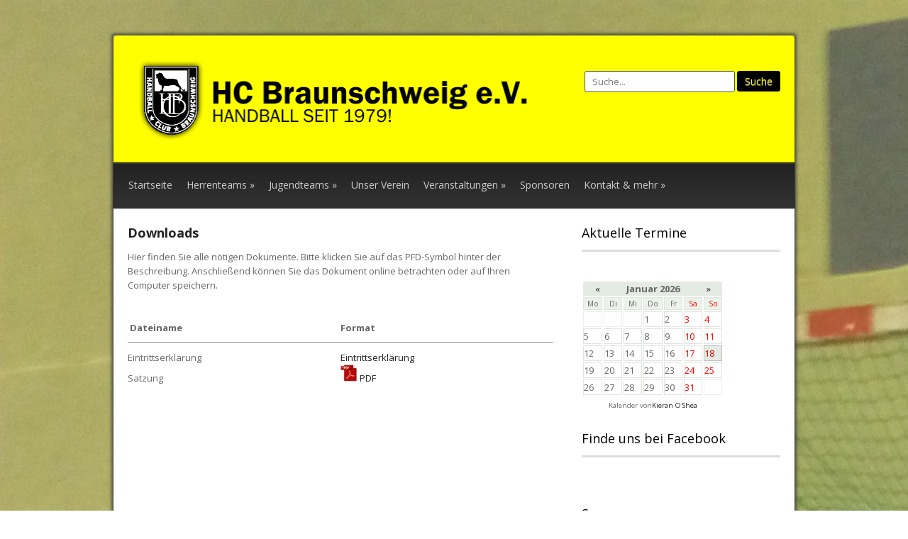

--- FILE ---
content_type: text/html; charset=UTF-8
request_url: http://hc-braunschweig.de/downloads/
body_size: 6218
content:
<!DOCTYPE html>
<html lang="de">
<head>
<meta charset="UTF-8" />
<meta name="viewport" content="width=device-width" />
<title>Downloads | HC Braunschweig e.V.</title>
<link rel="profile" href="http://gmpg.org/xfn/11" />
<link rel="pingback" href="http://hc-braunschweig.de/xmlrpc.php" />

<link href='http://fonts.googleapis.com/css?family=Open+Sans:400,300,800,700,600' rel='stylesheet' type='text/css'>

<!--[if lt IE 9]>
<script src="http://hc-braunschweig.de/wp-content/themes/Monaco/js/html5.js" type="text/javascript"></script>
<![endif]-->

<link rel='dns-prefetch' href='//s.w.org' />
<link rel="alternate" type="application/rss+xml" title="HC Braunschweig e.V. &raquo; Feed" href="http://hc-braunschweig.de/feed/" />
<link rel="alternate" type="application/rss+xml" title="HC Braunschweig e.V. &raquo; Kommentar-Feed" href="http://hc-braunschweig.de/comments/feed/" />
		<script type="text/javascript">
			window._wpemojiSettings = {"baseUrl":"https:\/\/s.w.org\/images\/core\/emoji\/11.2.0\/72x72\/","ext":".png","svgUrl":"https:\/\/s.w.org\/images\/core\/emoji\/11.2.0\/svg\/","svgExt":".svg","source":{"concatemoji":"http:\/\/hc-braunschweig.de\/wp-includes\/js\/wp-emoji-release.min.js?ver=5.1.19"}};
			!function(e,a,t){var n,r,o,i=a.createElement("canvas"),p=i.getContext&&i.getContext("2d");function s(e,t){var a=String.fromCharCode;p.clearRect(0,0,i.width,i.height),p.fillText(a.apply(this,e),0,0);e=i.toDataURL();return p.clearRect(0,0,i.width,i.height),p.fillText(a.apply(this,t),0,0),e===i.toDataURL()}function c(e){var t=a.createElement("script");t.src=e,t.defer=t.type="text/javascript",a.getElementsByTagName("head")[0].appendChild(t)}for(o=Array("flag","emoji"),t.supports={everything:!0,everythingExceptFlag:!0},r=0;r<o.length;r++)t.supports[o[r]]=function(e){if(!p||!p.fillText)return!1;switch(p.textBaseline="top",p.font="600 32px Arial",e){case"flag":return s([55356,56826,55356,56819],[55356,56826,8203,55356,56819])?!1:!s([55356,57332,56128,56423,56128,56418,56128,56421,56128,56430,56128,56423,56128,56447],[55356,57332,8203,56128,56423,8203,56128,56418,8203,56128,56421,8203,56128,56430,8203,56128,56423,8203,56128,56447]);case"emoji":return!s([55358,56760,9792,65039],[55358,56760,8203,9792,65039])}return!1}(o[r]),t.supports.everything=t.supports.everything&&t.supports[o[r]],"flag"!==o[r]&&(t.supports.everythingExceptFlag=t.supports.everythingExceptFlag&&t.supports[o[r]]);t.supports.everythingExceptFlag=t.supports.everythingExceptFlag&&!t.supports.flag,t.DOMReady=!1,t.readyCallback=function(){t.DOMReady=!0},t.supports.everything||(n=function(){t.readyCallback()},a.addEventListener?(a.addEventListener("DOMContentLoaded",n,!1),e.addEventListener("load",n,!1)):(e.attachEvent("onload",n),a.attachEvent("onreadystatechange",function(){"complete"===a.readyState&&t.readyCallback()})),(n=t.source||{}).concatemoji?c(n.concatemoji):n.wpemoji&&n.twemoji&&(c(n.twemoji),c(n.wpemoji)))}(window,document,window._wpemojiSettings);
		</script>
		<style type="text/css">
img.wp-smiley,
img.emoji {
	display: inline !important;
	border: none !important;
	box-shadow: none !important;
	height: 1em !important;
	width: 1em !important;
	margin: 0 .07em !important;
	vertical-align: -0.1em !important;
	background: none !important;
	padding: 0 !important;
}
</style>
	<link rel='stylesheet' id='wp-block-library-css'  href='http://hc-braunschweig.de/wp-includes/css/dist/block-library/style.min.css?ver=5.1.19' type='text/css' media='all' />
<link rel='stylesheet' id='style-css'  href='http://hc-braunschweig.de/wp-content/themes/Monaco/style.css?ver=5.1.19' type='text/css' media='all' />
<link rel='stylesheet' id='flexslider-css'  href='http://hc-braunschweig.de/wp-content/themes/Monaco/flexslider.css?ver=5.1.19' type='text/css' media='all' />
<script type='text/javascript' src='http://hc-braunschweig.de/wp-includes/js/jquery/jquery.js?ver=1.12.4'></script>
<script type='text/javascript' src='http://hc-braunschweig.de/wp-includes/js/jquery/jquery-migrate.min.js?ver=1.4.1'></script>
<link rel='https://api.w.org/' href='http://hc-braunschweig.de/wp-json/' />
<link rel="EditURI" type="application/rsd+xml" title="RSD" href="http://hc-braunschweig.de/xmlrpc.php?rsd" />
<link rel="wlwmanifest" type="application/wlwmanifest+xml" href="http://hc-braunschweig.de/wp-includes/wlwmanifest.xml" /> 
<meta name="generator" content="WordPress 5.1.19" />
<link rel="canonical" href="http://hc-braunschweig.de/downloads/" />
<link rel='shortlink' href='http://hc-braunschweig.de/?p=19' />
<link rel="alternate" type="application/json+oembed" href="http://hc-braunschweig.de/wp-json/oembed/1.0/embed?url=http%3A%2F%2Fhc-braunschweig.de%2Fdownloads%2F" />
<link rel="alternate" type="text/xml+oembed" href="http://hc-braunschweig.de/wp-json/oembed/1.0/embed?url=http%3A%2F%2Fhc-braunschweig.de%2Fdownloads%2F&#038;format=xml" />
<style type="text/css">
    .calnk a:hover {
        background-position:0 0;
        text-decoration:none;  
        color:#000000;
        border-bottom:1px dotted #000000;
     }
    .calnk a:visited {
        text-decoration:none;
        color:#000000;
        border-bottom:1px dotted #000000;
    }
    .calnk a {
        text-decoration:none; 
        color:#000000; 
        border-bottom:1px dotted #000000;
    }
    .calnk a span { 
        display:none; 
    }
    .calnk a:hover span {
        color:#333333; 
        background:#F6F79B; 
        display:block;
        position:absolute; 
        margin-top:1px; 
        padding:5px; 
        width:150px; 
        z-index:100;
        line-height:1.2em;
    }
    .calendar-table {
        border:0 !important;
        width:100% !important;
        border-collapse:separate !important;
        border-spacing:2px !important;
    }
    .calendar-heading {
        height:25px;
        text-align:center;
        background-color:#E4EBE3;
    }
    .calendar-next {
        width:20%;
        text-align:center;
        border:none;
    }
    .calendar-prev {
        width:20%;
        text-align:center;
        border:none;
    }
    .calendar-month {
        width:60%;
        text-align:center;
        font-weight:bold;
        border:none;
    }
    .normal-day-heading {
        text-align:center;
        width:25px;
        height:25px;
        font-size:0.8em;
        border:1px solid #DFE6DE;
        background-color:#EBF2EA;
    }
    .weekend-heading {
        text-align:center;
        width:25px;
        height:25px;
        font-size:0.8em;
        border:1px solid #DFE6DE;
        background-color:#EBF2EA;
        color:#FF0000;
    }
    .day-with-date {
        vertical-align:text-top;
        text-align:left;
        width:60px;
        height:60px;
        border:1px solid #DFE6DE;
    }
    .no-events {

    }
    .day-without-date {
        width:60px;
        height:60px;
        border:1px solid #E9F0E8;
    }
    span.weekend {
        color:#FF0000;
    }
    .current-day {
        vertical-align:text-top;
        text-align:left;
        width:60px;
        height:60px;
        border:1px solid #BFBFBF;
        background-color:#E4EBE3;
    }
    span.event {
        font-size:0.75em;
    }
    .kjo-link {
        font-size:0.75em;
        text-align:center;
    }
    .calendar-date-switcher {
        height:25px;
        text-align:center;
        border:1px solid #D6DED5;
        background-color:#E4EBE3;
    }
    .calendar-date-switcher form {
        margin:2px;
    }
    .calendar-date-switcher input {
        border:1px #D6DED5 solid;
        margin:0;
    }
    .calendar-date-switcher input[type=submit] {
        padding:3px 10px;
    }
    .calendar-date-switcher select {
        border:1px #D6DED5 solid;
        margin:0;
    }
    .calnk a:hover span span.event-title {
        padding:0;
        text-align:center;
        font-weight:bold;
        font-size:1.2em;
        margin-left:0px;
    }
    .calnk a:hover span span.event-title-break {
        width:96%;
        text-align:center;
        height:1px;
        margin-top:5px;
        margin-right:2%;
        padding:0;
        background-color:#000000;
        margin-left:0px;
    }
    .calnk a:hover span span.event-content-break {
        width:96%;
        text-align:center;
        height:1px;
        margin-top:5px;
        margin-right:2%;
        padding:0;
        background-color:#000000;
        margin-left:0px;
    }
    .page-upcoming-events {
        font-size:80%;
    }
    .page-todays-events {
        font-size:80%;
    }
    .calendar-table table,tbody,tr,td {
        margin:0 !important;
        padding:0 !important;
    }
    table.calendar-table {
        margin-bottom:5px !important;
    }
    .cat-key {
        width:100%;
        margin-top:30px;
        padding:5px;
        border:0 !important;
    }
    .cal-separate {
       border:0 !important;
       margin-top:10px;
    }
    table.cat-key {
       margin-top:5px !important;
       border:1px solid #DFE6DE !important;
       border-collapse:separate !important;
       border-spacing:4px !important;
       margin-left:2px !important;
       width:99.5% !important;
       margin-bottom:5px !important;
    }
    .minical-day {
       background-color:#F6F79B;
    }
    .cat-key td {
       border:0 !important;
    }
</style>
<!-- <meta name="NextGEN" version="3.2.15" /> -->
</head>

<body class="page-template-default page page-id-19">
<div id="page" class="hfeed site container_6">

		
	<header id="masthead" class="site-header" role="banner">
	
		<div class="top  clearfix">
			<div class="logo">
				
					<h1 class="site-title logo"><a class="mylogo" rel="home" href="http://hc-braunschweig.de/" title="HC Braunschweig e.V."><img relWidth="600" relHeight="121" id="ft_logo" src="http://hc-braunschweig.de/wp-content/uploads/2016/01/header-gelb.png" alt="" /></a></h1>
	
				<h2 class="site-description"></h2>
			</div>
			
			<div class="reach">
					<form method="get" id="searchform" action="http://hc-braunschweig.de/" role="Suche">
		<label for="s" class="assistive-text">Suche</label>
		<input type="text" class="field" name="s" id="s" placeholder="Suche..." />
		<input type="submit" class="submit" name="submit" id="searchsubmit" value="Suche" />
	</form>
			</div>
			
		</div>

		<div id="botmenu">
			<div id="submenu" class="menu-menu-1-container"><ul id="fabthemes" class="sfmenu"><li id="menu-item-5" class="menu-item menu-item-type-custom menu-item-object-custom menu-item-home menu-item-5"><a href="http://hc-braunschweig.de/">Startseite</a></li>
<li id="menu-item-39" class="menu-item menu-item-type-custom menu-item-object-custom menu-item-has-children menu-item-39"><a href="#">Herrenteams</a>
<ul class="sub-menu">
	<li id="menu-item-410" class="menu-item menu-item-type-post_type menu-item-object-page menu-item-410"><a href="http://hc-braunschweig.de/herren-saison-2018-19/">Herren Saison 2018/19</a></li>
	<li id="menu-item-550" class="menu-item menu-item-type-custom menu-item-object-custom menu-item-has-children menu-item-550"><a>Archiv</a>
	<ul class="sub-menu">
		<li id="menu-item-609" class="menu-item menu-item-type-post_type menu-item-object-page menu-item-609"><a href="http://hc-braunschweig.de/herren-saison-201617-2/">Alte Mannmannschaftsbilder</a></li>
		<li id="menu-item-340" class="menu-item menu-item-type-post_type menu-item-object-page menu-item-340"><a href="http://hc-braunschweig.de/spielbericht-mtv-bs-4-gegen-hcb-2/">Spielbericht des allerletzten Spiels unserer 2. Mannschaft MTV BS 4 gegen HCB 2 vom 13.03.2016</a></li>
		<li id="menu-item-344" class="menu-item menu-item-type-post_type menu-item-object-page menu-item-344"><a href="http://hc-braunschweig.de/spielbericht-hcb-2-gegen-hcb-1/">Spielbericht des allerletzten Vereinsinternen Duells – HCB 2 gegen HCB 1 vom 06.03.2016</a></li>
	</ul>
</li>
</ul>
</li>
<li id="menu-item-209" class="menu-item menu-item-type-custom menu-item-object-custom menu-item-has-children menu-item-209"><a href="#">Jugendteams</a>
<ul class="sub-menu">
	<li id="menu-item-547" class="menu-item menu-item-type-post_type menu-item-object-page menu-item-has-children menu-item-547"><a href="http://hc-braunschweig.de/jugend-saison-201718/">Jugend Saison 2018/19</a>
	<ul class="sub-menu">
		<li id="menu-item-472" class="menu-item menu-item-type-post_type menu-item-object-page menu-item-472"><a href="http://hc-braunschweig.de/maennliche-b-jugend-jahrgang-20012002/">Männliche A-Jugend – Jahrgang 2000/2001</a></li>
		<li id="menu-item-473" class="menu-item menu-item-type-post_type menu-item-object-page menu-item-473"><a href="http://hc-braunschweig.de/maennliche-c-jugend-jahrgang-20032004/">Männliche C-Jugend – Jahrgang 2004/2005</a></li>
		<li id="menu-item-474" class="menu-item menu-item-type-post_type menu-item-object-page menu-item-474"><a href="http://hc-braunschweig.de/weibliche-c-jugend-jahrgang-20032004/">Weibliche C-Jugend – Jahrgang 2004/2005</a></li>
		<li id="menu-item-475" class="menu-item menu-item-type-post_type menu-item-object-page menu-item-475"><a href="http://hc-braunschweig.de/maennliche-d-jugend-jahrgang-20052006/">Männliche D-Jugend – Jahrgang 2006/2007</a></li>
		<li id="menu-item-476" class="menu-item menu-item-type-post_type menu-item-object-page menu-item-476"><a href="http://hc-braunschweig.de/gemischte-e-jugend-jahrgang-20072008/">Gemischte E-Jugend – Jahrgang 2008/2009</a></li>
		<li id="menu-item-477" class="menu-item menu-item-type-post_type menu-item-object-page menu-item-477"><a href="http://hc-braunschweig.de/gemischte-minis-jahrgang-200920102011/">Gemischte Minis – Jahrgang 2009/2010/2011</a></li>
	</ul>
</li>
	<li id="menu-item-345" class="menu-item menu-item-type-custom menu-item-object-custom menu-item-has-children menu-item-345"><a>Archiv</a>
	<ul class="sub-menu">
		<li id="menu-item-204" class="menu-item menu-item-type-post_type menu-item-object-page menu-item-204"><a href="http://hc-braunschweig.de/gemischte-e-jugend/">Alte Mannschaftsbilder der Jugend</a></li>
	</ul>
</li>
</ul>
</li>
<li id="menu-item-16" class="menu-item menu-item-type-post_type menu-item-object-page menu-item-16"><a href="http://hc-braunschweig.de/unser-verein/">Unser Verein</a></li>
<li id="menu-item-265" class="menu-item menu-item-type-custom menu-item-object-custom menu-item-has-children menu-item-265"><a href="#">Veranstaltungen</a>
<ul class="sub-menu">
	<li id="menu-item-336" class="menu-item menu-item-type-custom menu-item-object-custom menu-item-has-children menu-item-336"><a>2016</a>
	<ul class="sub-menu">
		<li id="menu-item-335" class="menu-item menu-item-type-post_type menu-item-object-page menu-item-335"><a href="http://hc-braunschweig.de/saisonabschluss-20152016-md-und-me/">Saisonabschluss 2015/2016 MD und ME</a></li>
		<li id="menu-item-266" class="menu-item menu-item-type-post_type menu-item-object-page menu-item-266"><a href="http://hc-braunschweig.de/braunkohlwanderung-2016/">Braunkohlwanderung 2016</a></li>
	</ul>
</li>
</ul>
</li>
<li id="menu-item-27" class="menu-item menu-item-type-post_type menu-item-object-page menu-item-27"><a href="http://hc-braunschweig.de/sponsoren/">Sponsoren</a></li>
<li id="menu-item-76" class="menu-item menu-item-type-custom menu-item-object-custom current-menu-ancestor current-menu-parent menu-item-has-children menu-item-76"><a href="#">Kontakt &#038; mehr</a>
<ul class="sub-menu">
	<li id="menu-item-85" class="menu-item menu-item-type-post_type menu-item-object-page menu-item-85"><a href="http://hc-braunschweig.de/vorstand/">Vorstand</a></li>
	<li id="menu-item-84" class="menu-item menu-item-type-post_type menu-item-object-page menu-item-84"><a href="http://hc-braunschweig.de/satzung/">Satzung</a></li>
	<li id="menu-item-87" class="menu-item menu-item-type-post_type menu-item-object-page current-menu-item page_item page-item-19 current_page_item menu-item-87"><a href="http://hc-braunschweig.de/downloads/" aria-current="page">Downloads</a></li>
	<li id="menu-item-86" class="menu-item menu-item-type-post_type menu-item-object-page menu-item-86"><a href="http://hc-braunschweig.de/impressum/">Impressum</a></li>
	<li id="menu-item-672" class="menu-item menu-item-type-post_type menu-item-object-page menu-item-672"><a href="http://hc-braunschweig.de/datenschutzerklaerung/">Datenschutzerklärung</a></li>
</ul>
</li>
</ul></div>		</div>
		
	</header><!-- #masthead .site-header -->
	

	<div id="main" class="clearfix">
	

		<div id="primary" class="site-content ">
			<div id="content" class="grid_4" role="main">

				
					
<article id="post-19" class="post-19 page type-page status-publish hentry">
	<header class="entry-header">
		<h1 class="entry-title">Downloads</h1>
	</header><!-- .entry-header -->

	<div class="entry-content">
		<p>Hier finden Sie alle nötigen Dokumente. Bitte klicken Sie auf das PFD-Symbol hinter der Beschreibung. Anschließend können Sie das Dokument online betrachten oder auf Ihren Computer speichern.</p>
<p>&nbsp;</p>
<table width="600" align="left" border="0" cellspacing="1" cellpadding="1">
<tbody>
<tr>
<td>&nbsp;<strong><strong>Dateiname</strong></strong>&nbsp;&nbsp;</p>
<hr>
</td>
<td><strong><strong>Format&nbsp;</strong></strong>&nbsp;&nbsp;</p>
<hr>
</td>
</tr>
<tr>
<td>Eintrittserklärung</td>
<td><a href="http://hc-braunschweig.de/wp-content/uploads/2019/01/Eintrittserklärung_2018.pdf">Eintrittserklärung</a></td>
</tr>
<tr>
<td>Satzung</td>
<td><a href="http://hc-braunschweig.de/wp-content/uploads/2016/01/Satzung-HCB-20140404x.pdf" target="_blank" rel="noopener"><img width="24" height="24" alt="" src="http://hc-braunschweig.de/wp-content/uploads/2016/01/pdf-icon.jpg">&nbsp;PDF</a></td>
</tr>
<tr>
<td>&nbsp;</td>
<td>&nbsp;</td>
</tr>
<tr>
<td>&nbsp;</td>
<td>&nbsp;</td>
</tr>
<tr>
<td>&nbsp;</td>
<td>&nbsp;</td>
</tr>
<tr>
<td>&nbsp;</td>
<td>&nbsp;</td>
</tr>
<tr>
<td>&nbsp;</td>
<td>&nbsp;</td>
</tr>
<tr>
<td>&nbsp;</td>
<td>&nbsp;</td>
</tr>
<tr>
<td>&nbsp;</td>
<td>&nbsp;</td>
</tr>
</tbody>
</table>
<p>&nbsp;</p>
<p>&nbsp;</p>
					</div><!-- .entry-content -->
</article><!-- #post-19 -->

					

	<div id="comments" class="comments-area">

	
	
	
	
</div><!-- #comments .comments-area -->

				
			</div><!-- #content -->
		</div><!-- #primary .site-content -->

		<div id="secondary" class="widget-area grid_2" role="complementary">
			<ul>
				<li class="sidebox widget_events_calendar"><h3 class="sidetitl">Aktuelle Termine</h3><br /><div style="width:200px;"><table cellspacing="1" cellpadding="0" class="calendar-table">
<tr>
               <td colspan="7" class="calendar-heading" style="height:0;">
                    <table border="0" cellpadding="0" cellspacing="0" width="100%">
                        <tr>
                            <td class="calendar-prev"><a href="http://hc-braunschweig.de/downloads/?month=dec&amp;yr=2025">&laquo; </a></td>
                            <td class="calendar-month">Januar 2026</td>
                            <td class="calendar-next"><a href="http://hc-braunschweig.de/downloads/?month=feb&amp;yr=2026"> &raquo;</a></td>
                        </tr>
                    </table>
               </td>
</tr>
<tr>
        <td class="normal-day-heading" style="height:0;">Mo</td>
        <td class="normal-day-heading" style="height:0;">Di</td>
        <td class="normal-day-heading" style="height:0;">Mi</td>
        <td class="normal-day-heading" style="height:0;">Do</td>
        <td class="normal-day-heading" style="height:0;">Fr</td>
        <td class="weekend-heading" style="height:0;">Sa</td>
        <td class="weekend-heading" style="height:0;">So</td>
</tr>
<tr>
        <td class="day-without-date" style="height:0;">&nbsp;</td>
        <td class="day-without-date" style="height:0;">&nbsp;</td>
        <td class="day-without-date" style="height:0;">&nbsp;</td>
        <td class="day-with-date no-events" style="height:0;"><span >1</span></td>
        <td class="day-with-date no-events" style="height:0;"><span >2</span></td>
        <td class="day-with-date no-events" style="height:0;"><span class="weekend">3</span></td>
        <td class="day-with-date no-events" style="height:0;"><span class="weekend">4</span></td>
</tr>
<tr>
        <td class="day-with-date no-events" style="height:0;"><span >5</span></td>
        <td class="day-with-date no-events" style="height:0;"><span >6</span></td>
        <td class="day-with-date no-events" style="height:0;"><span >7</span></td>
        <td class="day-with-date no-events" style="height:0;"><span >8</span></td>
        <td class="day-with-date no-events" style="height:0;"><span >9</span></td>
        <td class="day-with-date no-events" style="height:0;"><span class="weekend">10</span></td>
        <td class="day-with-date no-events" style="height:0;"><span class="weekend">11</span></td>
</tr>
<tr>
        <td class="day-with-date no-events" style="height:0;"><span >12</span></td>
        <td class="day-with-date no-events" style="height:0;"><span >13</span></td>
        <td class="day-with-date no-events" style="height:0;"><span >14</span></td>
        <td class="day-with-date no-events" style="height:0;"><span >15</span></td>
        <td class="day-with-date no-events" style="height:0;"><span >16</span></td>
        <td class="day-with-date no-events" style="height:0;"><span class="weekend">17</span></td>
        <td class="current-day no-events" style="height:0;"><span class="weekend">18</span></td>
</tr>
<tr>
        <td class="day-with-date no-events" style="height:0;"><span >19</span></td>
        <td class="day-with-date no-events" style="height:0;"><span >20</span></td>
        <td class="day-with-date no-events" style="height:0;"><span >21</span></td>
        <td class="day-with-date no-events" style="height:0;"><span >22</span></td>
        <td class="day-with-date no-events" style="height:0;"><span >23</span></td>
        <td class="day-with-date no-events" style="height:0;"><span class="weekend">24</span></td>
        <td class="day-with-date no-events" style="height:0;"><span class="weekend">25</span></td>
</tr>
<tr>
        <td class="day-with-date no-events" style="height:0;"><span >26</span></td>
        <td class="day-with-date no-events" style="height:0;"><span >27</span></td>
        <td class="day-with-date no-events" style="height:0;"><span >28</span></td>
        <td class="day-with-date no-events" style="height:0;"><span >29</span></td>
        <td class="day-with-date no-events" style="height:0;"><span >30</span></td>
        <td class="day-with-date no-events" style="height:0;"><span class="weekend">31</span></td>
        <td class="day-without-date" style="height:0;">&nbsp;</td>
</tr>
</table>
<div class="kjo-link" style="visibility:visible !important;display:block !important;"><p>Kalender von<a href="http://www.kieranoshea.com">Kieran O'Shea</a></p></div>
</div>
</li><li class="sidebox widget_text"><h3 class="sidetitl">Finde uns bei Facebook</h3>			<div class="textwidget"><div class="fb-page" data-href="https://www.facebook.com/HandballClubBraunschweigEv" data-tabs="timeline" data-width="290" data-height="600" data-small-header="false" data-adapt-container-width="true" data-hide-cover="false" data-show-facepile="true"><div class="fb-xfbml-parse-ignore"><blockquote cite="https://www.facebook.com/HandballClubBraunschweigEv"><a href="https://www.facebook.com/HandballClubBraunschweigEv">Handball Club Braunschweig e.V.</a></blockquote></div></div></div>
		</li>			</ul>	
			<div class="squarebanner ">
	<h3 class="sidetitl"> Sponsoren </h3>
<ul><li>
<a rel="nofollow" href="http://opel-hollwig-gatzemeier-wolfenbuettel.de/ " title=""><img src="http://hc-braunschweig.de/wp-content/uploads/2016/01/Hollwig-und-Gatzemeier.jpg" alt="" style="vertical-align:bottom;" /></a>
</li>			

<li>
<a rel="nofollow" href="http://goethes.de/" title=""><img src="http://hc-braunschweig.de/wp-content/uploads/2016/01/geothes.jpg" alt="" style="vertical-align:bottom;" /></a>
</li>

<li>
<a rel="nofollow" href="http://www.derpart.com/braunschweig" title=""><img src="http://hc-braunschweig.de/wp-content/uploads/2016/01/derpart.jpg" alt="" style="vertical-align:bottom;" /></a>
</li>

<li>
<a rel="nofollow" href="https://www.psd-braunschweig.de/" title=""><img src="http://hc-braunschweig.de/wp-content/uploads/2016/05/PSD_Logo_Claim_BSeG_RGB-e1464721949137.png" alt="" style="vertical-align:bottom;" /></a>
</li></ul>
</div>	
		</div><!-- #secondary .widget-area -->

	</div><!-- #main -->

	<div id="bottom" class="container_6">
<ul>

  

		
	</ul>

<div class="clear"> </div>
</div>



	<footer id="colophon" class="site-footer" role="contentinfo">
		<div class="site-info">
			<div class="fcred">
			Copyright &copy; 2026 <a href="http://hc-braunschweig.de" title="HC Braunschweig e.V.">HC Braunschweig e.V.</a>|
 | <a href="http://fabthemes.com/Monaco/" >Monaco WordPress Theme</a>
			</div>
		</div><!-- .site-info -->
	</footer><!-- #colophon .site-footer -->
</div><!-- #page .hfeed .site -->

<!-- ngg_resource_manager_marker --><script type='text/javascript' src='http://hc-braunschweig.de/wp-content/themes/Monaco/js/jquery.flexslider-min.js?ver=20120206'></script>
<script type='text/javascript' src='http://hc-braunschweig.de/wp-content/themes/Monaco/js/superfish.js?ver=20120206'></script>
<script type='text/javascript' src='http://hc-braunschweig.de/wp-content/themes/Monaco/js/custom.js?ver=20120206'></script>
<script type='text/javascript' src='http://hc-braunschweig.de/wp-includes/js/wp-embed.min.js?ver=5.1.19'></script>
<script type="text/javascript">var elLogo = document.getElementById("ft_logo"); if (elLogo) {elLogo.style.maxHeight = elLogo.getAttribute("relHeight") ? elLogo.getAttribute("relHeight") + "px" : "100px";} if (elLogo) {elLogo.style.maxWidth = elLogo.getAttribute("relWidth") ? elLogo.getAttribute("relWidth") + "px" : "100px";}</script>
<div id="fb-root"></div>
<script>(function(d, s, id) {
  var js, fjs = d.getElementsByTagName(s)[0];
  if (d.getElementById(id)) return;
  js = d.createElement(s); js.id = id;
  js.src = "//connect.facebook.net/de_DE/sdk.js#xfbml=1&version=v2.5";
  fjs.parentNode.insertBefore(js, fjs);
}(document, 'script', 'facebook-jssdk'));</script></body>
</html>
